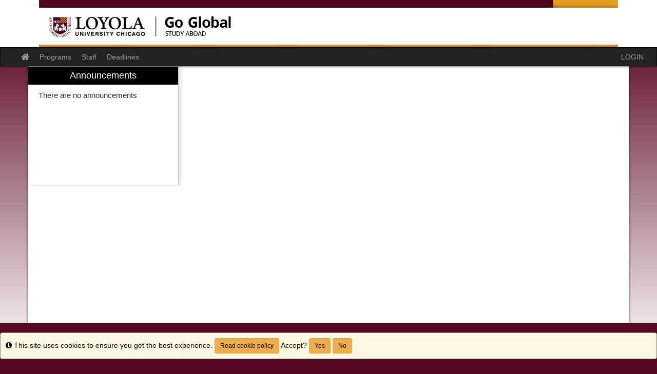

--- FILE ---
content_type: text/html;charset=UTF-8
request_url: https://abroad.luc.edu/index.cfm?FuseAction=Abroad.ViewLink&Parent_ID=70C6CCB7-CDD4-DA36-1A15CB9B249E0C1E&Link_ID=E4A8ACDF-CF56-B5C6-2B98989356B4CC81
body_size: 16112
content:

<!DOCTYPE html>
<html lang="en-us">
<head>
	<title>Study Abroad</title>
	<meta http-equiv="Content-Type" content="text/html; charset=UTF-8" />
	<meta name="MSSmartTagsPreventParsing" content="true" />
	<meta name="keywords" content="Loyola study abroad
Loyola international
Office of International Programs
Office of Global and Community Engagement
LUC study abroad
Felice
Rome" />
	<meta name="viewport" content="width=device-width, initial-scale=1.0" />

	<link rel="stylesheet" type="text/css" href="/_assets/css/bootstrap.min-blue.css?v=TDS25.4.0-03272025" />

	<link rel="stylesheet" type="text/css" href="/_assets/css/master-responsive.css?v=TDS25.4.0-03272025" />

	<link rel="stylesheet" type="text/css" href="/accounts/EAF2D966C20CEC6EB87596E213F90E84/themes/stockassets/custom-responsive.css" />

	
	<style type="text/css">
	
		header{background-image:none;background-color:#ffffff}
	
		header{padding:0px;border-top:0px}
	
		footer{background-image:none;background-color:#5a0722}
	
		a{color:#5a0722;}
		a:hover{color:#4d061d;}
	
	</style>

	<script type="text/javascript" src="/_assets/js/master-responsive.js?v=TDS25.4.0-03272025"></script>

	<script type="text/javascript" src="/_assets/js/utils.js"></script>

	<script>
		(function(apiKey){
			(function(p,e,n,d,o){var v,w,x,y,z;o=p[d]=p[d]||{};o._q=[];
			v=['initialize','identify','updateOptions','pageLoad'];for(w=0,x=v.length;w<x;++w)(function(m){
				o[m]=o[m]||function(){o._q[m===v[0]?'unshift':'push']([m].concat([].slice.call(arguments,0)));};})(v[w]);
				y=e.createElement(n);y.async=!0;y.src='https://cdn.pendo.io/agent/static/'+apiKey+'/pendo.js';
				z=e.getElementsByTagName(n)[0];z.parentNode.insertBefore(y,z);})(window,document,'script','pendo');
				// Call this whenever information about your visitors becomes available
				// Please use Strings, Numbers, or Bools for value types.
				pendo.initialize({
	            visitor: {
	                id: "0_EAF2D966C20CEC6EB87596E213F90E84",
	                email: "",
	                full_name: " ",
					user_created: "",
	                superuser:  "false",
	                maintenance:  "false",
	                faciliatator:  "false",
	                reviewer:  "false",
	                recommender:  "false",
					alerttravel_admin: "false",
					travel_admin: "false",
					agreements_admin: "false",
					system_administrator: "false"
	                //'VISITOR-UNIQUE-ID'   // Required if user is logged in
	                // email:        // Recommended if using Pendo Feedback, or NPS Email
	                // full_name:    // Recommended if using Pendo Feedback
	                // role:         // Optional
	                // You can add any additional visitor level key-values here,
	                // as long as it's not one of the above reserved names.
	            },
	            account: {
	                id: "1000_EAF2D966C20CEC6EB87596E213F90E84",
	                account_name: "Loyola University Chicago_Study Abroad",
	                Component: "Study Abroad,TDS Core",
	                ACCOUNT_UNIQUE_ID: "EAF2D966C20CEC6EB87596E213F90E84",
					hostname: "abroad.luc.edu",
					salesforceId: "0016g000007YMdHAAW"
					
					// Highly recommended
	                // name:         // Optional
	                // is_paying:    // Recommended if using Pendo Feedback
	                // monthly_value:// Recommended if using Pendo Feedback
	                // planLevel:    // Optional
	                // planPrice:    // Optional
	                // creationDate: // Optional
	                // You can add any additional account level key-values here,
	                // as long as it's not one of the above reserved names.
	            }
				});
		})('6f834bb5-35bf-43af-43fa-a47aa3694984');
	</script>

	
	
	
	<script>
		window['_fs_host'] = 'fullstory.com';
		window['_fs_script'] = 'edge.fullstory.com/s/fs.js';
		window['_fs_org'] = 'o-1V47MT-na1';
		window['_fs_namespace'] = 'FS';
		!function(m,n,e,t,l,o,g,y){var s,f,a=function(h){
		return!(h in m)||(m.console&&m.console.log&&m.console.log('FullStory namespace conflict. Please set window["_fs_namespace"].'),!1)}(e)
		;function j(b){var h,d=[];function k(){h&&(d.forEach((function(b){var d;try{d=b[h[0]]&&b[h[0]](h[1])}catch(h){return void(b[3]&&b[3](h))}
		d&&d.then?d.then(b[2],b[3]):b[2]&&b[2](d)})),d.length=0)}function r(b){return function(d){h||(h=[b,d],k())}}return b(r(0),r(1)),{
		then:function(b,h){return j((function(r,i){d.push([b,h,r,i]),k()}))}}}a&&(g=m[e]=function(){var b=function(b,d,k,r){function i(i,c){
		h(b,d,k,i,c,r)}r=r||2;var c,u=/Async$/;return u.test(b)?(b=b.replace(u,""),"function"==typeof Promise?new Promise(i):j(i)):h(b,d,k,c,c,r)}
		;function h(h,d,k,r,i,c){return b._api?b._api(h,d,k,r,i,c):(b.q&&b.q.push([h,d,k,r,i,c]),null)}return b.q=[],b}(),y=function(b){function h(h){
		"function"==typeof h[4]&&h[4](new Error(b))}var d=g.q;if(d){for(var k=0;k<d.length;k++)h(d[k]);d.length=0,d.push=h}},function(){
		(o=n.createElement(t)).async=!0,o.crossOrigin="anonymous",o.src="https://"+l,o.onerror=function(){y("Error loading "+l)}
		;var b=n.getElementsByTagName(t)[0];b.parentNode.insertBefore(o,b)}(),function(){function b(){}function h(b,h,d){g(b,h,d,1)}function d(b,d,k){
		h("setProperties",{type:b,properties:d},k)}function k(b,h){d("user",b,h)}function r(b,h,d){k({uid:b},d),h&&k(h,d)}g.identify=r,g.setUserVars=k,
		g.identifyAccount=b,g.clearUserCookie=b,g.setVars=d,g.event=function(b,d,k){h("trackEvent",{name:b,properties:d},k)},g.anonymize=function(){r(!1)
		},g.shutdown=function(){h("shutdown")},g.restart=function(){h("restart")},g.log=function(b,d){h("log",{level:b,msg:d})},g.consent=function(b){
		h("setIdentity",{consent:!arguments.length||b})}}(),s="fetch",f="XMLHttpRequest",g._w={},g._w[f]=m[f],g._w[s]=m[s],m[s]&&(m[s]=function(){
		return g._w[s].apply(this,arguments)}),g._v="2.0.0")}(window,document,window._fs_namespace,"script",window._fs_script);
	</script>

	
</head>
<body >
<span id="skiptocontent-dummy"></span>

		
		<a href="index.cfm?FuseAction=Abroad.ViewLink#tds_content_start" class="sr-only sr-only-focusable" id="skiptocontent">Skip to content</a>
	
<div id="loading" style="display: none;">Loading...</div>
<noscript><p class="alert alert-danger"><strong>Your browser does not support JavaScript, or it is currently disabled. This site requires JavaScript support to run properly.</strong></p></noscript>
<a id="top"></a> 

<script type="text/javascript">
<!--
// <![CDATA[
	var ATOCParent = 0;
	var ATOCLink = 0;
	var ann_i18n = new Array("Event Date:","View Details","There are no announcements");
// ]]>
//-->
</script>

<header id="pageheader">

	<div align="center">
		<a href="/" title="Study Abroad - Loyola University Chicago"><img src="/accounts/EAF2D966C20CEC6EB87596E213F90E84/themes/stockassets/study-abroadl-header-1130x92.jpg" class="img-responsive" alt="Study Abroad - Loyola University Chicago" /></a>
	</div>

</header>


<div id="pagenav-wrapper">
<nav id="pagenav" class="navbar navbar-inverse">
	<div class="container-fluid">
		<div class="navbar-header">
			<div class="visible-xs fullname-xs"> 
				<button type="button" class="navbar-toggle collapsed" data-toggle="collapse" data-target="#top-navbar" aria-expanded="false">
					<span class="sr-only">Toggle navigation</span>
					<span class="icon-bar"></span>
					<span class="icon-bar"></span>
					<span class="icon-bar"></span>
				</button>
			</div>
		</div>
		<div class="collapse navbar-collapse" id="top-navbar">
			<ul class="nav navbar-nav navbar-left">
				
					<li>
						<a href="/index.cfm?FuseAction=Abroad.Home"><i class="fa fa-lg fa-home"><span class="sr-only">Site home</span></i></a>
					</li>
					
						<li><a href="/index.cfm?FuseAction=Programs.Home">Programs</a></li>
					
						<li><a href="/index.cfm?FuseAction=StaffMain.Home">Staff</a></li>
					
						<li><a href="/index.cfm?FuseAction=Programs.ViewDeadlines">Deadlines</a></li>
					
			</ul>
			<ul class="nav navbar-nav navbar-right">
				
						<li><a href="https://abroad.luc.edu/index.cfm?FuseAction=Security.AngLogin">LOGIN</a></li>
					
			</ul>
		</div>
	</div>
</nav>
</div>

<main id="pagebody" class="container">
	
		<div class="row">
			
				<div id="pagebodysidebar">
			
				<ul class="sidebar-nav dropdown-menu hidden-sm hidden-xs" role="menu">
					
						<li id="announcements-frame" class="visible-md visible-lg" role="menuitem">
							<div id="announcements-box">
								<div class="text-center announcements-top">
									Announcements
								</div>
								
									<a id="announcementssource" style="display:none;" href="/index.cfm?FuseAction=Announcements.XML&amp;Program_ID=0">Announcements</a>
								
								<ul id="announcements-list">
									<li>
										<p>Loading...</p>
									</li>
								</ul>
								<div class="text-center" id="controls">
									<span class="pull-left">&nbsp;<a id="prev" title="Previous" href="javascript:void(0);"><i class="fa fa-lg fa-caret-left"><span class="sr-only">Previous announcement</span></i></a></span>
									
										<a href="/index.cfm?FuseAction=Announcements.Home">View All</a>
									
									<span class="pull-right"><a id="next" title="Next" href="javascript:void(0);"><i class="fa fa-lg fa-caret-right"><span class="sr-only">Next announcement</span></i></a>&nbsp;</span>
								</div>
							</div>
						</li>
					
				</ul>
				<div class="mobilesite-nav visible-sm visible-xs">
					<div class="dropdown">
						<button class="btn btn-default btn-block dropdown-toggle" type="button" id="sitelinks" data-toggle="dropdown" aria-haspopup="true" aria-expanded="true">
							Site links <span class="caret"></span>
						</button>
						<ul class="dropdown-menu btn-block" aria-labelledby="sitelinks">
							
								<li>
									
										<a href="/index.cfm?FuseAction=Announcements.Home">Announcements</a>
									
								</li>
							
						</ul>
					</div>
				</div>
			</div>
			
				<div id="pagebodycontent" class="page-content public-page-content">
				
				<a id="tds_content_start"></a>
				<div id="pagebodycontentheader">
					
				</div>
				<div id='sa_content'><a id='sa_content_start'></a></div>
			</div>
		</div>
	
</main>


<footer id="pagefooter">

	<a href="http://terradotta.com" target="_blank"><img src="[data-uri]" alt="Powered by Terra Dotta" width="168" height="40"/></a>
	<br />
	<br />

	<div id="cookiePolicyId" class="alert alert-warning" style="padding: 10px; width: 100%; border: 1px solid gray; position: fixed; right: 0px; bottom: 0px; color:black;" > 
		<i class="fa fa-info-circle" title="Info"><span class="sr-only">Info</span></i> This site uses cookies to ensure you get the best experience.
		<a class="btn btn-sm btn-warning fancybox ajax" style="color:black;" href="index.cfm?FuseAction=Public.cookiePolicy" title="Read cookie policy">Read cookie policy</a>
		Accept? <button class="btn btn-sm btn-warning" style="color:black;" onclick="setCookie( cname = 'no-cookies', cvalue = 'false' );" data-dismiss="alert">Yes</button> <button class="btn btn-sm btn-warning" style="color:black;" onclick="setCookieEndOfSession( cname = 'no-cookies', cvalue = 'true' );" data-dismiss="alert">No</button>
	</div>

<script language="JavaScript" type="text/javascript">
	function setCookie( cname, cvalue ) {
		var d = new Date();
	    d.setTime(d.getTime() + (10000*24*60*60*1000));
	    var expires = "expires="+ d.toUTCString();
	    document.cookie = cname + "=" + cvalue + ";" + expires + ";path=/";
	}
	function setCookieEndOfSession( cname, cvalue ) {
	    document.cookie = cname + "=" + cvalue + ";path=/";
	}
</script>
</footer>


<script type="text/javascript">
<!--
// <![CDATA[
var sErr = "";
$(document).scroll(function () {
	if ($(window).scrollTop() >=  document.getElementById("pageheader").offsetHeight) {
		$("#pagenav-wrapper").css('min-height',$("#pagenav").height());
		$("#pagenav").addClass("navbar-fixed-top");
	} else {
		$("#pagenav").removeClass("navbar-fixed-top");
	};
});
$(document).ready(function(){
	$("#loading").bind("ajaxSend", function(){
		$(this).show();
	}).bind("ajaxComplete", function(){
		$(this).hide();
	});
	$('form').each(function(){
		$(this).submit(function(){
			if(sErr.length==0) {
				$('button[name=btnSubmit],input[name=btnSubmit],input[name=btnSubmit1]', this).removeClass('enabled').addClass('disabled').val('Processing...').attr({disabled : 'disabled',title :'Processing...'});
			}
		})
	});
	if(window.location.href.indexOf('ViewProgram')){
		$('html').attr('xmlns:og','http://ogp.me/ns#');
		$('html').attr('xmlns:fb','http://www.facebook.com/2008/fbml');
		$('html').attr('itemscope','');
		$('html').attr('itemtype','http://schema.org/');
	}
    $(".fancybox").fancybox({'type':'iframe','title':'','width':$(window).width()-100,'height':$(window).height()-100,'padding':10});
    $('.chosen-select').chosen({search_contains: true});

	var wlh = window.location.href;
	var fuseactioncode = "";
	if (wlh.indexOf("FuseAction=")>0) {
		fuseactioncode = wlh.substr(wlh.indexOf("FuseAction=")+11);
	}

	// get the admin layout link id
	var TOCid = "";
	if (ATOCParent && ATOCLink) {
		TOCid = "#ATOC-" + ATOCParent + "-" + ATOCLink;
	}

	// if there is no link currently marked as selected, see if there is one that matches with the current code
	if ($("#pagenav .active").length == 0) {
		if ((TOCid != "") && ($(TOCid).length != 0)) { $(TOCid).eq(0).addClass("active"); }
		else {
			var foundIt = false;
			$("#SA_TOC_Container a").each(function() {
				if (!foundIt) {
					var h = $(this).attr("href");
					if (wlh.indexOf("FuseAction=")==-1){foundIt = true;}
				}
			});
		}
	}

	// open the menu to the current selected option
	$(TOCid).parent().parent().addClass('active'); // selected list item

	
});
// ]]>
//-->
</script>
	
<script type="text/javascript">
	
</script>

</body>
</html>


--- FILE ---
content_type: text/css
request_url: https://abroad.luc.edu/accounts/EAF2D966C20CEC6EB87596E213F90E84/themes/stockassets/bootstrap-custom-override.css
body_size: 5084
content:
/*	Replace the left-side values with hexadecimal colors, throughout the file below.

	Color Key:

	#5a0722					= baseline color (from which to calculate other colors by)
	#5a0722						= account setting - baseline color when no value
	#4d061d 				= 15% darker than #5a0722
	#51061f 						= 10% darker than #5a0722
	#560720 			= 5% darker than #5a0722
	#48061b 				= 20% darker than #5a0722
	#7e0a30 	= 40% lighter than #5a0722

	You can auto-generate these values (and this file), but choosing a custom color in the stock layout editor.

*/

/* gutters and body gradient override */
body{background-color:#5a0722; background-image:linear-gradient(to bottom,rgba(255,255,255,0) 50px,#ffffff 700px)}

/* typography */
a{color:#5a0722}
a:hover,a:focus{color:#4d061d}
.text-primary{color:#5a0722}
a.text-primary:hover,a.text-primary:focus{color:#51061f}
.bg-primary{background-color:#5a0722}
a.bg-primary:hover,a.bg-primary:focus{background-color:#51061f}

/* tables */
.table .table{background-color:#5a0722}

/* buttons */
.btn-primary{background-color:#5a0722;border-color:#560720}
.btn-primary:focus,.btn-primary.focus{background-color:#5a0722}
.btn-primary:hover{background-color:#51061f;border-color:#48061b}
.btn-primary:active,.btn-primary.active,.open>.dropdown-toggle.btn-primary{background-color:#51061f;border-color:#48061b}
.btn-primary:active:hover,.btn-primary.active:hover,.open>.dropdown-toggle.btn-primary:hover,.btn-primary:active:focus,.btn-primary.active:focus,.open>.dropdown-toggle.btn-primary:focus,.btn-primary:active.focus,.btn-primary.active.focus,.open>.dropdown-toggle.btn-primary.focus{background-color:#5a0722}
.btn-primary.disabled:hover,.btn-primary[disabled]:hover,fieldset[disabled] .btn-primary:hover,.btn-primary.disabled:focus,.btn-primary[disabled]:focus,fieldset[disabled] .btn-primary:focus,.btn-primary.disabled.focus,.btn-primary[disabled].focus,fieldset[disabled] .btn-primary.focus{background-color:#5a0722;border-color:#560720}
.btn-primary .badge{color:#5a0722}
.btn-link{color:#5a0722}
.btn-link:hover,.btn-link:focus{color:#4d061d}

/* dropdowns */
.dropdown-menu>.active>a,.dropdown-menu>.active>a:hover,.dropdown-menu>.active>a:focus{background-color:#5a0722}

/* navs */
.nav .open>a,.nav .open>a:hover,.nav .open>a:focus{border-color:#5a0722}
.nav-tabs>li.active>a,.nav-tabs>li.active>a:hover,.nav-tabs>li.active>a:focus{background-color:#5a0722}
.nav-tabs.nav-justified>.active>a,.nav-tabs.nav-justified>.active>a:hover,.nav-tabs.nav-justified>.active>a:focus{border-bottom-color:#5a0722}
.nav-pills>li.active>a,.nav-pills>li.active>a:hover,.nav-pills>li.active>a:focus{background-color:#5a0722}
.nav-tabs-justified>.active>a,.nav-tabs-justified>.active>a:hover,.nav-tabs-justified>.active>a:focus{border-bottom-color:#5a0722}

/* paginations */
.pagination>li>a,.pagination>li>span{color:#5a0722}
.pagination>li>a:hover,.pagination>li>span:hover,.pagination>li>a:focus,.pagination>li>span:focus{color:#4d061d}
.pagination>.active>a,.pagination>.active>span,.pagination>.active>a:hover,.pagination>.active>span:hover,.pagination>.active>a:focus,.pagination>.active>span:focus{background-color:#5a0722;border-color:#5a0722}

/* labels */
.label-primary{background-color:#5a0722}
.label-primary[href]:hover,.label-primary[href]:focus{background-color:#51061f}

/* thumbnails */
.img-thumbnail{background-color:#5a0722}
.thumbnail{background-color:#5a0722}
a.thumbnail:hover,a.thumbnail:focus,a.thumbnail.active{border-color:#5a0722}

/* progress bars */
.progress-bar{background-color:#5a0722}

/* list groups */
.list-group-item.active>.badge,.nav-pills>.active>a>.badge{color:#5a0722}
.list-group-item.active,.list-group-item.active:hover,.list-group-item.active:focus{background-color:#5a0722;border-color:#5a0722}
.list-group-item.active .list-group-item-text,.list-group-item.active:hover .list-group-item-text,.list-group-item.active:focus .list-group-item-text{color:#7e0a30}

/* panels */
.panel{box-shadow:0px 0px 10px rgba(0,0,0,0.2)}
.panel-primary{border-color:#5a0722}
.panel-primary>.panel-heading{background-color:#5a0722;border-color:#5a0722;background-image:linear-gradient(to bottom,rgba(255,255,255,0.25) 0%,rgba(255,255,255,0) 25%,rgba(255,255,255,0) 50%,rgba(255,255,255,0.25) 100%)}
.panel-primary>.panel-heading+.panel-collapse>.panel-body{border-top-color:#5a0722}
.panel-primary>.panel-heading .badge{color:#5a0722}
.panel-primary>.panel-footer+.panel-collapse>.panel-body{border-bottom-color:#5a0722}

/* header / footer */
header{background-image:linear-gradient(to bottom,#ffffff 20%,#d9d9d9 100%);box-shadow:0px 0px 5px rgba(0,0,0,0.8)}
footer{background-image:linear-gradient(to top,#ffffff 20%,#d9d9d9 100%);border-top:1px solid #999999}

/* breakpoints */
@media(min-width:768px){.container{width:750px}}
@media(min-width:992px){.container{width:970px}}
@media(min-width:1200px){.container{width:1170px}}


--- FILE ---
content_type: text/plain; charset=utf-8
request_url: https://rs.fullstory.com/rec/page
body_size: -68
content:
{"reason_code":2,"reason":"Org is disabled","cookie_domain":"luc.edu"}
